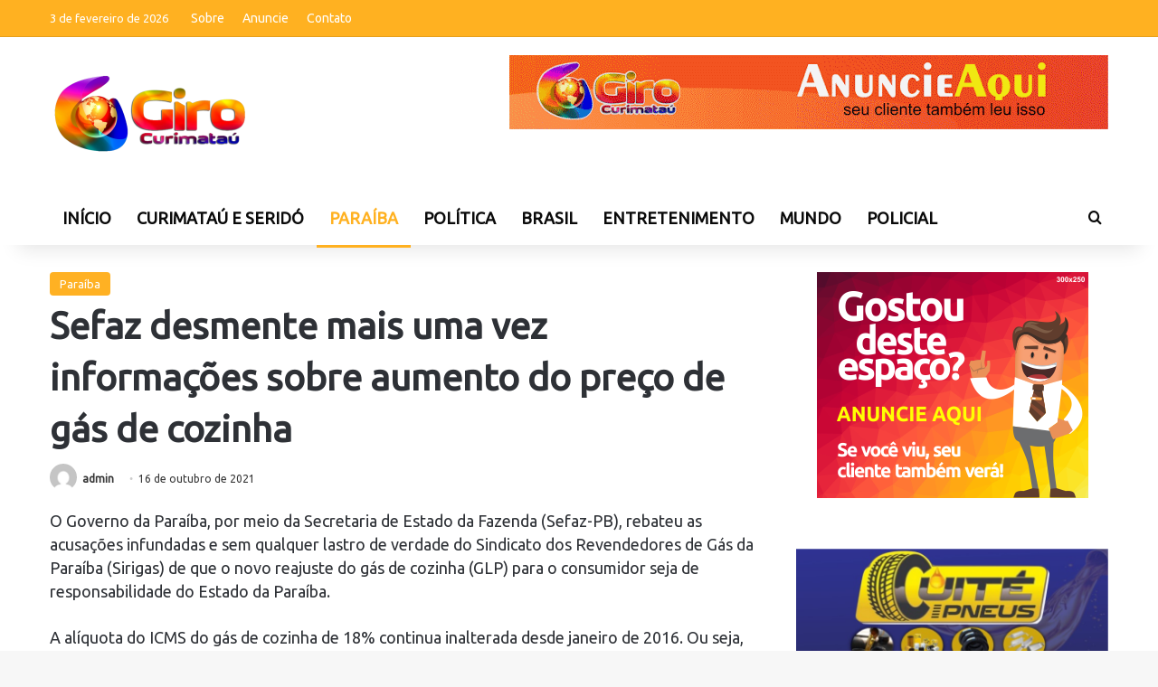

--- FILE ---
content_type: text/html; charset=UTF-8
request_url: https://www.girocurimatau.com.br/sefaz-desmente-mais-uma-vez-informacoes-sobre-aumento-do-preco-de-gas-de-cozinha/
body_size: 15777
content:
<!DOCTYPE html>
<html dir="ltr" lang="pt-BR" prefix="og: https://ogp.me/ns#" class="" data-skin="light" prefix="og: http://ogp.me/ns#">
<head>
	<meta charset="UTF-8" />
	<link rel="profile" href="https://gmpg.org/xfn/11" />
	<title>Sefaz desmente mais uma vez informações sobre aumento do preço de gás de cozinha • Giro Curimataú</title>

		<!-- All in One SEO 4.5.1.1 - aioseo.com -->
		<meta name="description" content="O Governo da Paraíba, por meio da Secretaria de Estado da Fazenda (Sefaz-PB), rebateu as acusações infundadas e sem qualquer lastro de verdade do Sindicato dos Revendedores de Gás da Paraíba (Sirigas) de que o novo reajuste do gás de cozinha (GLP) para o consumidor seja de responsabilidade do Estado da Paraíba. A alíquota do" />
		<meta name="robots" content="max-image-preview:large" />
		<link rel="canonical" href="https://www.girocurimatau.com.br/sefaz-desmente-mais-uma-vez-informacoes-sobre-aumento-do-preco-de-gas-de-cozinha/" />
		<meta name="generator" content="All in One SEO (AIOSEO) 4.5.1.1" />
		<meta property="og:locale" content="pt_BR" />
		<meta property="og:site_name" content="Giro Curimataú A Notícia que interessa a você! •" />
		<meta property="og:type" content="article" />
		<meta property="og:title" content="Sefaz desmente mais uma vez informações sobre aumento do preço de gás de cozinha • Giro Curimataú" />
		<meta property="og:description" content="O Governo da Paraíba, por meio da Secretaria de Estado da Fazenda (Sefaz-PB), rebateu as acusações infundadas e sem qualquer lastro de verdade do Sindicato dos Revendedores de Gás da Paraíba (Sirigas) de que o novo reajuste do gás de cozinha (GLP) para o consumidor seja de responsabilidade do Estado da Paraíba. A alíquota do" />
		<meta property="og:url" content="https://www.girocurimatau.com.br/sefaz-desmente-mais-uma-vez-informacoes-sobre-aumento-do-preco-de-gas-de-cozinha/" />
		<meta property="article:published_time" content="2021-10-16T09:24:16+00:00" />
		<meta property="article:modified_time" content="2025-02-28T09:00:49+00:00" />
		<meta name="twitter:card" content="summary_large_image" />
		<meta name="twitter:title" content="Sefaz desmente mais uma vez informações sobre aumento do preço de gás de cozinha • Giro Curimataú" />
		<meta name="twitter:description" content="O Governo da Paraíba, por meio da Secretaria de Estado da Fazenda (Sefaz-PB), rebateu as acusações infundadas e sem qualquer lastro de verdade do Sindicato dos Revendedores de Gás da Paraíba (Sirigas) de que o novo reajuste do gás de cozinha (GLP) para o consumidor seja de responsabilidade do Estado da Paraíba. A alíquota do" />
		<script type="application/ld+json" class="aioseo-schema">
			{"@context":"https:\/\/schema.org","@graph":[{"@type":"BlogPosting","@id":"https:\/\/www.girocurimatau.com.br\/sefaz-desmente-mais-uma-vez-informacoes-sobre-aumento-do-preco-de-gas-de-cozinha\/#blogposting","name":"Sefaz desmente mais uma vez informa\u00e7\u00f5es sobre aumento do pre\u00e7o de g\u00e1s de cozinha \u2022 Giro Curimata\u00fa","headline":"Sefaz desmente mais uma vez informa\u00e7\u00f5es sobre aumento do pre\u00e7o de g\u00e1s de cozinha","author":{"@id":"https:\/\/www.girocurimatau.com.br\/author\/admin\/#author"},"publisher":{"@id":"https:\/\/www.girocurimatau.com.br\/#organization"},"image":{"@type":"ImageObject","url":"https:\/\/www.girocurimatau.com.br\/wp-content\/uploads\/2021\/05\/logo.png","@id":"https:\/\/www.girocurimatau.com.br\/#articleImage","width":800,"height":334},"datePublished":"2021-10-16T09:24:16-03:00","dateModified":"2025-02-28T09:00:49-03:00","inLanguage":"pt-BR","mainEntityOfPage":{"@id":"https:\/\/www.girocurimatau.com.br\/sefaz-desmente-mais-uma-vez-informacoes-sobre-aumento-do-preco-de-gas-de-cozinha\/#webpage"},"isPartOf":{"@id":"https:\/\/www.girocurimatau.com.br\/sefaz-desmente-mais-uma-vez-informacoes-sobre-aumento-do-preco-de-gas-de-cozinha\/#webpage"},"articleSection":"Para\u00edba"},{"@type":"BreadcrumbList","@id":"https:\/\/www.girocurimatau.com.br\/sefaz-desmente-mais-uma-vez-informacoes-sobre-aumento-do-preco-de-gas-de-cozinha\/#breadcrumblist","itemListElement":[{"@type":"ListItem","@id":"https:\/\/www.girocurimatau.com.br\/#listItem","position":1,"name":"Dom\u00e9stica","item":"https:\/\/www.girocurimatau.com.br\/","nextItem":"https:\/\/www.girocurimatau.com.br\/sefaz-desmente-mais-uma-vez-informacoes-sobre-aumento-do-preco-de-gas-de-cozinha\/#listItem"},{"@type":"ListItem","@id":"https:\/\/www.girocurimatau.com.br\/sefaz-desmente-mais-uma-vez-informacoes-sobre-aumento-do-preco-de-gas-de-cozinha\/#listItem","position":2,"name":"Sefaz desmente mais uma vez informa\u00e7\u00f5es sobre aumento do pre\u00e7o de g\u00e1s de cozinha","previousItem":"https:\/\/www.girocurimatau.com.br\/#listItem"}]},{"@type":"Organization","@id":"https:\/\/www.girocurimatau.com.br\/#organization","name":"Giro Curimata\u00fa","url":"https:\/\/www.girocurimatau.com.br\/","logo":{"@type":"ImageObject","url":"https:\/\/www.girocurimatau.com.br\/wp-content\/uploads\/2021\/05\/logo.png","@id":"https:\/\/www.girocurimatau.com.br\/sefaz-desmente-mais-uma-vez-informacoes-sobre-aumento-do-preco-de-gas-de-cozinha\/#organizationLogo","width":800,"height":334},"image":{"@id":"https:\/\/www.girocurimatau.com.br\/#organizationLogo"}},{"@type":"Person","@id":"https:\/\/www.girocurimatau.com.br\/author\/admin\/#author","url":"https:\/\/www.girocurimatau.com.br\/author\/admin\/","name":"admin","image":{"@type":"ImageObject","@id":"https:\/\/www.girocurimatau.com.br\/sefaz-desmente-mais-uma-vez-informacoes-sobre-aumento-do-preco-de-gas-de-cozinha\/#authorImage","url":"https:\/\/secure.gravatar.com\/avatar\/1aa7bf21cf75f8e0f244bd4bace0ff261410001a9598f864ccd00414ad6b7dcc?s=96&d=mm&r=g","width":96,"height":96,"caption":"admin"}},{"@type":"WebPage","@id":"https:\/\/www.girocurimatau.com.br\/sefaz-desmente-mais-uma-vez-informacoes-sobre-aumento-do-preco-de-gas-de-cozinha\/#webpage","url":"https:\/\/www.girocurimatau.com.br\/sefaz-desmente-mais-uma-vez-informacoes-sobre-aumento-do-preco-de-gas-de-cozinha\/","name":"Sefaz desmente mais uma vez informa\u00e7\u00f5es sobre aumento do pre\u00e7o de g\u00e1s de cozinha \u2022 Giro Curimata\u00fa","description":"O Governo da Para\u00edba, por meio da Secretaria de Estado da Fazenda (Sefaz-PB), rebateu as acusa\u00e7\u00f5es infundadas e sem qualquer lastro de verdade do Sindicato dos Revendedores de G\u00e1s da Para\u00edba (Sirigas) de que o novo reajuste do g\u00e1s de cozinha (GLP) para o consumidor seja de responsabilidade do Estado da Para\u00edba. A al\u00edquota do","inLanguage":"pt-BR","isPartOf":{"@id":"https:\/\/www.girocurimatau.com.br\/#website"},"breadcrumb":{"@id":"https:\/\/www.girocurimatau.com.br\/sefaz-desmente-mais-uma-vez-informacoes-sobre-aumento-do-preco-de-gas-de-cozinha\/#breadcrumblist"},"author":{"@id":"https:\/\/www.girocurimatau.com.br\/author\/admin\/#author"},"creator":{"@id":"https:\/\/www.girocurimatau.com.br\/author\/admin\/#author"},"datePublished":"2021-10-16T09:24:16-03:00","dateModified":"2025-02-28T09:00:49-03:00"},{"@type":"WebSite","@id":"https:\/\/www.girocurimatau.com.br\/#website","url":"https:\/\/www.girocurimatau.com.br\/","name":"Giro Curimata\u00fa","alternateName":"Giro Curimata\u00fa","description":"A Not\u00edcia que interessa a voc\u00ea!","inLanguage":"pt-BR","publisher":{"@id":"https:\/\/www.girocurimatau.com.br\/#organization"}}]}
		</script>
		<!-- All in One SEO -->

<link rel="alternate" type="application/rss+xml" title="Feed para Giro Curimataú &raquo;" href="https://www.girocurimatau.com.br/feed/" />

		<style type="text/css">
			:root{				
			--tie-preset-gradient-1: linear-gradient(135deg, rgba(6, 147, 227, 1) 0%, rgb(155, 81, 224) 100%);
			--tie-preset-gradient-2: linear-gradient(135deg, rgb(122, 220, 180) 0%, rgb(0, 208, 130) 100%);
			--tie-preset-gradient-3: linear-gradient(135deg, rgba(252, 185, 0, 1) 0%, rgba(255, 105, 0, 1) 100%);
			--tie-preset-gradient-4: linear-gradient(135deg, rgba(255, 105, 0, 1) 0%, rgb(207, 46, 46) 100%);
			--tie-preset-gradient-5: linear-gradient(135deg, rgb(238, 238, 238) 0%, rgb(169, 184, 195) 100%);
			--tie-preset-gradient-6: linear-gradient(135deg, rgb(74, 234, 220) 0%, rgb(151, 120, 209) 20%, rgb(207, 42, 186) 40%, rgb(238, 44, 130) 60%, rgb(251, 105, 98) 80%, rgb(254, 248, 76) 100%);
			--tie-preset-gradient-7: linear-gradient(135deg, rgb(255, 206, 236) 0%, rgb(152, 150, 240) 100%);
			--tie-preset-gradient-8: linear-gradient(135deg, rgb(254, 205, 165) 0%, rgb(254, 45, 45) 50%, rgb(107, 0, 62) 100%);
			--tie-preset-gradient-9: linear-gradient(135deg, rgb(255, 203, 112) 0%, rgb(199, 81, 192) 50%, rgb(65, 88, 208) 100%);
			--tie-preset-gradient-10: linear-gradient(135deg, rgb(255, 245, 203) 0%, rgb(182, 227, 212) 50%, rgb(51, 167, 181) 100%);
			--tie-preset-gradient-11: linear-gradient(135deg, rgb(202, 248, 128) 0%, rgb(113, 206, 126) 100%);
			--tie-preset-gradient-12: linear-gradient(135deg, rgb(2, 3, 129) 0%, rgb(40, 116, 252) 100%);
			--tie-preset-gradient-13: linear-gradient(135deg, #4D34FA, #ad34fa);
			--tie-preset-gradient-14: linear-gradient(135deg, #0057FF, #31B5FF);
			--tie-preset-gradient-15: linear-gradient(135deg, #FF007A, #FF81BD);
			--tie-preset-gradient-16: linear-gradient(135deg, #14111E, #4B4462);
			--tie-preset-gradient-17: linear-gradient(135deg, #F32758, #FFC581);

			
					--main-nav-background: #FFFFFF;
					--main-nav-secondry-background: rgba(0,0,0,0.03);
					--main-nav-primary-color: #0088ff;
					--main-nav-contrast-primary-color: #FFFFFF;
					--main-nav-text-color: #2c2f34;
					--main-nav-secondry-text-color: rgba(0,0,0,0.5);
					--main-nav-main-border-color: rgba(0,0,0,0.1);
					--main-nav-secondry-border-color: rgba(0,0,0,0.08);
				
			}
		</style>
	<link rel="alternate" title="oEmbed (JSON)" type="application/json+oembed" href="https://www.girocurimatau.com.br/wp-json/oembed/1.0/embed?url=https%3A%2F%2Fwww.girocurimatau.com.br%2Fsefaz-desmente-mais-uma-vez-informacoes-sobre-aumento-do-preco-de-gas-de-cozinha%2F" />
<link rel="alternate" title="oEmbed (XML)" type="text/xml+oembed" href="https://www.girocurimatau.com.br/wp-json/oembed/1.0/embed?url=https%3A%2F%2Fwww.girocurimatau.com.br%2Fsefaz-desmente-mais-uma-vez-informacoes-sobre-aumento-do-preco-de-gas-de-cozinha%2F&#038;format=xml" />

<meta property="og:title" content="Sefaz desmente mais uma vez informações sobre aumento do preço de gás de cozinha - Giro Curimataú" />
<meta property="og:type" content="article" />
<meta property="og:description" content="O Governo da Paraíba, por meio da Secretaria de Estado da Fazenda (Sefaz-PB), rebateu as acusações i" />
<meta property="og:url" content="https://www.girocurimatau.com.br/sefaz-desmente-mais-uma-vez-informacoes-sobre-aumento-do-preco-de-gas-de-cozinha/" />
<meta property="og:site_name" content="Giro Curimataú" />
<meta name="viewport" content="width=device-width, initial-scale=1.0" /><!-- girocurimatau.com.br is managing ads with Advanced Ads 1.47.5 – https://wpadvancedads.com/ --><script id="giroc-ready">
			window.advanced_ads_ready=function(e,a){a=a||"complete";var d=function(e){return"interactive"===a?"loading"!==e:"complete"===e};d(document.readyState)?e():document.addEventListener("readystatechange",(function(a){d(a.target.readyState)&&e()}),{once:"interactive"===a})},window.advanced_ads_ready_queue=window.advanced_ads_ready_queue||[];		</script>
		<style id='wp-img-auto-sizes-contain-inline-css' type='text/css'>
img:is([sizes=auto i],[sizes^="auto," i]){contain-intrinsic-size:3000px 1500px}
/*# sourceURL=wp-img-auto-sizes-contain-inline-css */
</style>
<style id='wp-emoji-styles-inline-css' type='text/css'>

	img.wp-smiley, img.emoji {
		display: inline !important;
		border: none !important;
		box-shadow: none !important;
		height: 1em !important;
		width: 1em !important;
		margin: 0 0.07em !important;
		vertical-align: -0.1em !important;
		background: none !important;
		padding: 0 !important;
	}
/*# sourceURL=wp-emoji-styles-inline-css */
</style>
<style id='wp-block-library-inline-css' type='text/css'>
:root{--wp-block-synced-color:#7a00df;--wp-block-synced-color--rgb:122,0,223;--wp-bound-block-color:var(--wp-block-synced-color);--wp-editor-canvas-background:#ddd;--wp-admin-theme-color:#007cba;--wp-admin-theme-color--rgb:0,124,186;--wp-admin-theme-color-darker-10:#006ba1;--wp-admin-theme-color-darker-10--rgb:0,107,160.5;--wp-admin-theme-color-darker-20:#005a87;--wp-admin-theme-color-darker-20--rgb:0,90,135;--wp-admin-border-width-focus:2px}@media (min-resolution:192dpi){:root{--wp-admin-border-width-focus:1.5px}}.wp-element-button{cursor:pointer}:root .has-very-light-gray-background-color{background-color:#eee}:root .has-very-dark-gray-background-color{background-color:#313131}:root .has-very-light-gray-color{color:#eee}:root .has-very-dark-gray-color{color:#313131}:root .has-vivid-green-cyan-to-vivid-cyan-blue-gradient-background{background:linear-gradient(135deg,#00d084,#0693e3)}:root .has-purple-crush-gradient-background{background:linear-gradient(135deg,#34e2e4,#4721fb 50%,#ab1dfe)}:root .has-hazy-dawn-gradient-background{background:linear-gradient(135deg,#faaca8,#dad0ec)}:root .has-subdued-olive-gradient-background{background:linear-gradient(135deg,#fafae1,#67a671)}:root .has-atomic-cream-gradient-background{background:linear-gradient(135deg,#fdd79a,#004a59)}:root .has-nightshade-gradient-background{background:linear-gradient(135deg,#330968,#31cdcf)}:root .has-midnight-gradient-background{background:linear-gradient(135deg,#020381,#2874fc)}:root{--wp--preset--font-size--normal:16px;--wp--preset--font-size--huge:42px}.has-regular-font-size{font-size:1em}.has-larger-font-size{font-size:2.625em}.has-normal-font-size{font-size:var(--wp--preset--font-size--normal)}.has-huge-font-size{font-size:var(--wp--preset--font-size--huge)}.has-text-align-center{text-align:center}.has-text-align-left{text-align:left}.has-text-align-right{text-align:right}.has-fit-text{white-space:nowrap!important}#end-resizable-editor-section{display:none}.aligncenter{clear:both}.items-justified-left{justify-content:flex-start}.items-justified-center{justify-content:center}.items-justified-right{justify-content:flex-end}.items-justified-space-between{justify-content:space-between}.screen-reader-text{border:0;clip-path:inset(50%);height:1px;margin:-1px;overflow:hidden;padding:0;position:absolute;width:1px;word-wrap:normal!important}.screen-reader-text:focus{background-color:#ddd;clip-path:none;color:#444;display:block;font-size:1em;height:auto;left:5px;line-height:normal;padding:15px 23px 14px;text-decoration:none;top:5px;width:auto;z-index:100000}html :where(.has-border-color){border-style:solid}html :where([style*=border-top-color]){border-top-style:solid}html :where([style*=border-right-color]){border-right-style:solid}html :where([style*=border-bottom-color]){border-bottom-style:solid}html :where([style*=border-left-color]){border-left-style:solid}html :where([style*=border-width]){border-style:solid}html :where([style*=border-top-width]){border-top-style:solid}html :where([style*=border-right-width]){border-right-style:solid}html :where([style*=border-bottom-width]){border-bottom-style:solid}html :where([style*=border-left-width]){border-left-style:solid}html :where(img[class*=wp-image-]){height:auto;max-width:100%}:where(figure){margin:0 0 1em}html :where(.is-position-sticky){--wp-admin--admin-bar--position-offset:var(--wp-admin--admin-bar--height,0px)}@media screen and (max-width:600px){html :where(.is-position-sticky){--wp-admin--admin-bar--position-offset:0px}}

/*# sourceURL=wp-block-library-inline-css */
</style><style id='global-styles-inline-css' type='text/css'>
:root{--wp--preset--aspect-ratio--square: 1;--wp--preset--aspect-ratio--4-3: 4/3;--wp--preset--aspect-ratio--3-4: 3/4;--wp--preset--aspect-ratio--3-2: 3/2;--wp--preset--aspect-ratio--2-3: 2/3;--wp--preset--aspect-ratio--16-9: 16/9;--wp--preset--aspect-ratio--9-16: 9/16;--wp--preset--color--black: #000000;--wp--preset--color--cyan-bluish-gray: #abb8c3;--wp--preset--color--white: #ffffff;--wp--preset--color--pale-pink: #f78da7;--wp--preset--color--vivid-red: #cf2e2e;--wp--preset--color--luminous-vivid-orange: #ff6900;--wp--preset--color--luminous-vivid-amber: #fcb900;--wp--preset--color--light-green-cyan: #7bdcb5;--wp--preset--color--vivid-green-cyan: #00d084;--wp--preset--color--pale-cyan-blue: #8ed1fc;--wp--preset--color--vivid-cyan-blue: #0693e3;--wp--preset--color--vivid-purple: #9b51e0;--wp--preset--gradient--vivid-cyan-blue-to-vivid-purple: linear-gradient(135deg,rgb(6,147,227) 0%,rgb(155,81,224) 100%);--wp--preset--gradient--light-green-cyan-to-vivid-green-cyan: linear-gradient(135deg,rgb(122,220,180) 0%,rgb(0,208,130) 100%);--wp--preset--gradient--luminous-vivid-amber-to-luminous-vivid-orange: linear-gradient(135deg,rgb(252,185,0) 0%,rgb(255,105,0) 100%);--wp--preset--gradient--luminous-vivid-orange-to-vivid-red: linear-gradient(135deg,rgb(255,105,0) 0%,rgb(207,46,46) 100%);--wp--preset--gradient--very-light-gray-to-cyan-bluish-gray: linear-gradient(135deg,rgb(238,238,238) 0%,rgb(169,184,195) 100%);--wp--preset--gradient--cool-to-warm-spectrum: linear-gradient(135deg,rgb(74,234,220) 0%,rgb(151,120,209) 20%,rgb(207,42,186) 40%,rgb(238,44,130) 60%,rgb(251,105,98) 80%,rgb(254,248,76) 100%);--wp--preset--gradient--blush-light-purple: linear-gradient(135deg,rgb(255,206,236) 0%,rgb(152,150,240) 100%);--wp--preset--gradient--blush-bordeaux: linear-gradient(135deg,rgb(254,205,165) 0%,rgb(254,45,45) 50%,rgb(107,0,62) 100%);--wp--preset--gradient--luminous-dusk: linear-gradient(135deg,rgb(255,203,112) 0%,rgb(199,81,192) 50%,rgb(65,88,208) 100%);--wp--preset--gradient--pale-ocean: linear-gradient(135deg,rgb(255,245,203) 0%,rgb(182,227,212) 50%,rgb(51,167,181) 100%);--wp--preset--gradient--electric-grass: linear-gradient(135deg,rgb(202,248,128) 0%,rgb(113,206,126) 100%);--wp--preset--gradient--midnight: linear-gradient(135deg,rgb(2,3,129) 0%,rgb(40,116,252) 100%);--wp--preset--font-size--small: 13px;--wp--preset--font-size--medium: 20px;--wp--preset--font-size--large: 36px;--wp--preset--font-size--x-large: 42px;--wp--preset--spacing--20: 0.44rem;--wp--preset--spacing--30: 0.67rem;--wp--preset--spacing--40: 1rem;--wp--preset--spacing--50: 1.5rem;--wp--preset--spacing--60: 2.25rem;--wp--preset--spacing--70: 3.38rem;--wp--preset--spacing--80: 5.06rem;--wp--preset--shadow--natural: 6px 6px 9px rgba(0, 0, 0, 0.2);--wp--preset--shadow--deep: 12px 12px 50px rgba(0, 0, 0, 0.4);--wp--preset--shadow--sharp: 6px 6px 0px rgba(0, 0, 0, 0.2);--wp--preset--shadow--outlined: 6px 6px 0px -3px rgb(255, 255, 255), 6px 6px rgb(0, 0, 0);--wp--preset--shadow--crisp: 6px 6px 0px rgb(0, 0, 0);}:where(.is-layout-flex){gap: 0.5em;}:where(.is-layout-grid){gap: 0.5em;}body .is-layout-flex{display: flex;}.is-layout-flex{flex-wrap: wrap;align-items: center;}.is-layout-flex > :is(*, div){margin: 0;}body .is-layout-grid{display: grid;}.is-layout-grid > :is(*, div){margin: 0;}:where(.wp-block-columns.is-layout-flex){gap: 2em;}:where(.wp-block-columns.is-layout-grid){gap: 2em;}:where(.wp-block-post-template.is-layout-flex){gap: 1.25em;}:where(.wp-block-post-template.is-layout-grid){gap: 1.25em;}.has-black-color{color: var(--wp--preset--color--black) !important;}.has-cyan-bluish-gray-color{color: var(--wp--preset--color--cyan-bluish-gray) !important;}.has-white-color{color: var(--wp--preset--color--white) !important;}.has-pale-pink-color{color: var(--wp--preset--color--pale-pink) !important;}.has-vivid-red-color{color: var(--wp--preset--color--vivid-red) !important;}.has-luminous-vivid-orange-color{color: var(--wp--preset--color--luminous-vivid-orange) !important;}.has-luminous-vivid-amber-color{color: var(--wp--preset--color--luminous-vivid-amber) !important;}.has-light-green-cyan-color{color: var(--wp--preset--color--light-green-cyan) !important;}.has-vivid-green-cyan-color{color: var(--wp--preset--color--vivid-green-cyan) !important;}.has-pale-cyan-blue-color{color: var(--wp--preset--color--pale-cyan-blue) !important;}.has-vivid-cyan-blue-color{color: var(--wp--preset--color--vivid-cyan-blue) !important;}.has-vivid-purple-color{color: var(--wp--preset--color--vivid-purple) !important;}.has-black-background-color{background-color: var(--wp--preset--color--black) !important;}.has-cyan-bluish-gray-background-color{background-color: var(--wp--preset--color--cyan-bluish-gray) !important;}.has-white-background-color{background-color: var(--wp--preset--color--white) !important;}.has-pale-pink-background-color{background-color: var(--wp--preset--color--pale-pink) !important;}.has-vivid-red-background-color{background-color: var(--wp--preset--color--vivid-red) !important;}.has-luminous-vivid-orange-background-color{background-color: var(--wp--preset--color--luminous-vivid-orange) !important;}.has-luminous-vivid-amber-background-color{background-color: var(--wp--preset--color--luminous-vivid-amber) !important;}.has-light-green-cyan-background-color{background-color: var(--wp--preset--color--light-green-cyan) !important;}.has-vivid-green-cyan-background-color{background-color: var(--wp--preset--color--vivid-green-cyan) !important;}.has-pale-cyan-blue-background-color{background-color: var(--wp--preset--color--pale-cyan-blue) !important;}.has-vivid-cyan-blue-background-color{background-color: var(--wp--preset--color--vivid-cyan-blue) !important;}.has-vivid-purple-background-color{background-color: var(--wp--preset--color--vivid-purple) !important;}.has-black-border-color{border-color: var(--wp--preset--color--black) !important;}.has-cyan-bluish-gray-border-color{border-color: var(--wp--preset--color--cyan-bluish-gray) !important;}.has-white-border-color{border-color: var(--wp--preset--color--white) !important;}.has-pale-pink-border-color{border-color: var(--wp--preset--color--pale-pink) !important;}.has-vivid-red-border-color{border-color: var(--wp--preset--color--vivid-red) !important;}.has-luminous-vivid-orange-border-color{border-color: var(--wp--preset--color--luminous-vivid-orange) !important;}.has-luminous-vivid-amber-border-color{border-color: var(--wp--preset--color--luminous-vivid-amber) !important;}.has-light-green-cyan-border-color{border-color: var(--wp--preset--color--light-green-cyan) !important;}.has-vivid-green-cyan-border-color{border-color: var(--wp--preset--color--vivid-green-cyan) !important;}.has-pale-cyan-blue-border-color{border-color: var(--wp--preset--color--pale-cyan-blue) !important;}.has-vivid-cyan-blue-border-color{border-color: var(--wp--preset--color--vivid-cyan-blue) !important;}.has-vivid-purple-border-color{border-color: var(--wp--preset--color--vivid-purple) !important;}.has-vivid-cyan-blue-to-vivid-purple-gradient-background{background: var(--wp--preset--gradient--vivid-cyan-blue-to-vivid-purple) !important;}.has-light-green-cyan-to-vivid-green-cyan-gradient-background{background: var(--wp--preset--gradient--light-green-cyan-to-vivid-green-cyan) !important;}.has-luminous-vivid-amber-to-luminous-vivid-orange-gradient-background{background: var(--wp--preset--gradient--luminous-vivid-amber-to-luminous-vivid-orange) !important;}.has-luminous-vivid-orange-to-vivid-red-gradient-background{background: var(--wp--preset--gradient--luminous-vivid-orange-to-vivid-red) !important;}.has-very-light-gray-to-cyan-bluish-gray-gradient-background{background: var(--wp--preset--gradient--very-light-gray-to-cyan-bluish-gray) !important;}.has-cool-to-warm-spectrum-gradient-background{background: var(--wp--preset--gradient--cool-to-warm-spectrum) !important;}.has-blush-light-purple-gradient-background{background: var(--wp--preset--gradient--blush-light-purple) !important;}.has-blush-bordeaux-gradient-background{background: var(--wp--preset--gradient--blush-bordeaux) !important;}.has-luminous-dusk-gradient-background{background: var(--wp--preset--gradient--luminous-dusk) !important;}.has-pale-ocean-gradient-background{background: var(--wp--preset--gradient--pale-ocean) !important;}.has-electric-grass-gradient-background{background: var(--wp--preset--gradient--electric-grass) !important;}.has-midnight-gradient-background{background: var(--wp--preset--gradient--midnight) !important;}.has-small-font-size{font-size: var(--wp--preset--font-size--small) !important;}.has-medium-font-size{font-size: var(--wp--preset--font-size--medium) !important;}.has-large-font-size{font-size: var(--wp--preset--font-size--large) !important;}.has-x-large-font-size{font-size: var(--wp--preset--font-size--x-large) !important;}
/*# sourceURL=global-styles-inline-css */
</style>

<style id='classic-theme-styles-inline-css' type='text/css'>
/*! This file is auto-generated */
.wp-block-button__link{color:#fff;background-color:#32373c;border-radius:9999px;box-shadow:none;text-decoration:none;padding:calc(.667em + 2px) calc(1.333em + 2px);font-size:1.125em}.wp-block-file__button{background:#32373c;color:#fff;text-decoration:none}
/*# sourceURL=/wp-includes/css/classic-themes.min.css */
</style>
<link rel='stylesheet' id='contact-form-7-css' href='https://www.girocurimatau.com.br/wp-content/plugins/contact-form-7/includes/css/styles.css?ver=5.8.4' type='text/css' media='all' />
<link rel='stylesheet' id='tie-css-base-css' href='https://www.girocurimatau.com.br/wp-content/themes/temma/assets/css/base.min.css?ver=7.0.2' type='text/css' media='all' />
<link rel='stylesheet' id='tie-css-styles-css' href='https://www.girocurimatau.com.br/wp-content/themes/temma/assets/css/style.min.css?ver=7.0.2' type='text/css' media='all' />
<link rel='stylesheet' id='tie-css-widgets-css' href='https://www.girocurimatau.com.br/wp-content/themes/temma/assets/css/widgets.min.css?ver=7.0.2' type='text/css' media='all' />
<link rel='stylesheet' id='tie-css-helpers-css' href='https://www.girocurimatau.com.br/wp-content/themes/temma/assets/css/helpers.min.css?ver=7.0.2' type='text/css' media='all' />
<link rel='stylesheet' id='tie-fontawesome5-css' href='https://www.girocurimatau.com.br/wp-content/themes/temma/assets/css/fontawesome.css?ver=7.0.2' type='text/css' media='all' />
<link rel='stylesheet' id='tie-css-ilightbox-css' href='https://www.girocurimatau.com.br/wp-content/themes/temma/assets/ilightbox/dark-skin/skin.css?ver=7.0.2' type='text/css' media='all' />
<link rel='stylesheet' id='tie-css-single-css' href='https://www.girocurimatau.com.br/wp-content/themes/temma/assets/css/single.min.css?ver=7.0.2' type='text/css' media='all' />
<link rel='stylesheet' id='tie-css-print-css' href='https://www.girocurimatau.com.br/wp-content/themes/temma/assets/css/print.css?ver=7.0.2' type='text/css' media='print' />
<style id='tie-css-print-inline-css' type='text/css'>
.wf-active .logo-text,.wf-active h1,.wf-active h2,.wf-active h3,.wf-active h4,.wf-active h5,.wf-active h6,.wf-active .the-subtitle{font-family: 'Ubuntu';}#top-nav .top-menu > ul > li > a{font-size: 14px;font-weight: 500;}#main-nav .main-menu > ul > li > a{font-size: 18px;font-weight: 700;}#the-post .entry-content,#the-post .entry-content p{font-size: 18px;}:root:root{--brand-color: #ffb121;--dark-brand-color: #cd7f00;--bright-color: #FFFFFF;--base-color: #2c2f34;}#reading-position-indicator{box-shadow: 0 0 10px rgba( 255,177,33,0.7);}#top-nav a{color: #FFFFFF;}:root:root{--brand-color: #ffb121;--dark-brand-color: #cd7f00;--bright-color: #FFFFFF;--base-color: #2c2f34;}#reading-position-indicator{box-shadow: 0 0 10px rgba( 255,177,33,0.7);}#top-nav a{color: #FFFFFF;}#top-nav,#top-nav .sub-menu,#top-nav .comp-sub-menu,#top-nav .ticker-content,#top-nav .ticker-swipe,.top-nav-boxed #top-nav .topbar-wrapper,.top-nav-dark .top-menu ul,#autocomplete-suggestions.search-in-top-nav{background-color : #ffb121;}#top-nav *,#autocomplete-suggestions.search-in-top-nav{border-color: rgba( #FFFFFF,0.08);}#top-nav .icon-basecloud-bg:after{color: #ffb121;}#top-nav,#top-nav .comp-sub-menu,#top-nav .tie-weather-widget{color: #ffffff;}#autocomplete-suggestions.search-in-top-nav .post-meta,#autocomplete-suggestions.search-in-top-nav .post-meta a:not(:hover){color: rgba( 255,255,255,0.7 );}#top-nav .weather-icon .icon-cloud,#top-nav .weather-icon .icon-basecloud-bg,#top-nav .weather-icon .icon-cloud-behind{color: #ffffff !important;}#main-nav,#main-nav .menu-sub-content,#main-nav .comp-sub-menu,#main-nav ul.cats-vertical li a.is-active,#main-nav ul.cats-vertical li a:hover,#autocomplete-suggestions.search-in-main-nav{background-color: #ffffff;}#main-nav{border-width: 0;}#theme-header #main-nav:not(.fixed-nav){bottom: 0;}#main-nav .icon-basecloud-bg:after{color: #ffffff;}#autocomplete-suggestions.search-in-main-nav{border-color: rgba(0,0,0,0.07);}.main-nav-boxed #main-nav .main-menu-wrapper{border-width: 0;}#main-nav a:not(:hover),#main-nav a.social-link:not(:hover) span,#main-nav .dropdown-social-icons li a span,#autocomplete-suggestions.search-in-main-nav a{color: #0a0a0a;}.main-nav,.search-in-main-nav{--main-nav-primary-color: #ffb121;--tie-buttons-color: #ffb121;--tie-buttons-border-color: #ffb121;--tie-buttons-text: #FFFFFF;--tie-buttons-hover-color: #e19303;}#main-nav .mega-links-head:after,#main-nav .cats-horizontal a.is-active,#main-nav .cats-horizontal a:hover,#main-nav .spinner > div{background-color: #ffb121;}#main-nav .menu ul li:hover > a,#main-nav .menu ul li.current-menu-item:not(.mega-link-column) > a,#main-nav .components a:hover,#main-nav .components > li:hover > a,#main-nav #search-submit:hover,#main-nav .cats-vertical a.is-active,#main-nav .cats-vertical a:hover,#main-nav .mega-menu .post-meta a:hover,#main-nav .mega-menu .post-box-title a:hover,#autocomplete-suggestions.search-in-main-nav a:hover,#main-nav .spinner-circle:after{color: #ffb121;}#main-nav .menu > li.tie-current-menu > a,#main-nav .menu > li:hover > a,.theme-header #main-nav .mega-menu .cats-horizontal a.is-active,.theme-header #main-nav .mega-menu .cats-horizontal a:hover{color: #FFFFFF;}#main-nav .menu > li.tie-current-menu > a:before,#main-nav .menu > li:hover > a:before{border-top-color: #FFFFFF;}#main-nav,#main-nav input,#main-nav #search-submit,#main-nav .fa-spinner,#main-nav .comp-sub-menu,#main-nav .tie-weather-widget{color: #0a0a0a;}#main-nav input::-moz-placeholder{color: #0a0a0a;}#main-nav input:-moz-placeholder{color: #0a0a0a;}#main-nav input:-ms-input-placeholder{color: #0a0a0a;}#main-nav input::-webkit-input-placeholder{color: #0a0a0a;}#main-nav .mega-menu .post-meta,#main-nav .mega-menu .post-meta a,#autocomplete-suggestions.search-in-main-nav .post-meta{color: rgba(10,10,10,0.6);}#main-nav .weather-icon .icon-cloud,#main-nav .weather-icon .icon-basecloud-bg,#main-nav .weather-icon .icon-cloud-behind{color: #0a0a0a !important;}.tie-cat-37,.tie-cat-item-37 > span{background-color:#e67e22 !important;color:#FFFFFF !important;}.tie-cat-37:after{border-top-color:#e67e22 !important;}.tie-cat-37:hover{background-color:#c86004 !important;}.tie-cat-37:hover:after{border-top-color:#c86004 !important;}.tie-cat-204,.tie-cat-item-204 > span{background-color:#2ecc71 !important;color:#FFFFFF !important;}.tie-cat-204:after{border-top-color:#2ecc71 !important;}.tie-cat-204:hover{background-color:#10ae53 !important;}.tie-cat-204:hover:after{border-top-color:#10ae53 !important;}.tie-cat-208,.tie-cat-item-208 > span{background-color:#9b59b6 !important;color:#FFFFFF !important;}.tie-cat-208:after{border-top-color:#9b59b6 !important;}.tie-cat-208:hover{background-color:#7d3b98 !important;}.tie-cat-208:hover:after{border-top-color:#7d3b98 !important;}.tie-cat-209,.tie-cat-item-209 > span{background-color:#34495e !important;color:#FFFFFF !important;}.tie-cat-209:after{border-top-color:#34495e !important;}.tie-cat-209:hover{background-color:#162b40 !important;}.tie-cat-209:hover:after{border-top-color:#162b40 !important;}.tie-cat-211,.tie-cat-item-211 > span{background-color:#795548 !important;color:#FFFFFF !important;}.tie-cat-211:after{border-top-color:#795548 !important;}.tie-cat-211:hover{background-color:#5b372a !important;}.tie-cat-211:hover:after{border-top-color:#5b372a !important;}.tie-cat-212,.tie-cat-item-212 > span{background-color:#4CAF50 !important;color:#FFFFFF !important;}.tie-cat-212:after{border-top-color:#4CAF50 !important;}.tie-cat-212:hover{background-color:#2e9132 !important;}.tie-cat-212:hover:after{border-top-color:#2e9132 !important;}
/*# sourceURL=tie-css-print-inline-css */
</style>
<script type="text/javascript" src="https://www.girocurimatau.com.br/wp-includes/js/jquery/jquery.min.js?ver=3.7.1" id="jquery-core-js"></script>
<script type="text/javascript" src="https://www.girocurimatau.com.br/wp-includes/js/jquery/jquery-migrate.min.js?ver=3.4.1" id="jquery-migrate-js"></script>
<link rel="https://api.w.org/" href="https://www.girocurimatau.com.br/wp-json/" /><link rel="alternate" title="JSON" type="application/json" href="https://www.girocurimatau.com.br/wp-json/wp/v2/posts/3479" /><link rel="EditURI" type="application/rsd+xml" title="RSD" href="https://www.girocurimatau.com.br/xmlrpc.php?rsd" />
<meta name="generator" content="WordPress 6.9" />
<link rel='shortlink' href='https://www.girocurimatau.com.br/?p=3479' />
<!-- Google tag (gtag.js) -->
<script async src="https://www.googletagmanager.com/gtag/js?id=G-RZ31TXK7DP"></script>
<script>
  window.dataLayer = window.dataLayer || [];
  function gtag(){dataLayer.push(arguments);}
  gtag('js', new Date());

  gtag('config', 'G-RZ31TXK7DP');
</script> <meta name="description" content="O Governo da Paraíba, por meio da Secretaria de Estado da Fazenda (Sefaz-PB), rebateu as acusações infundadas e sem qualquer lastro de verdade do Sind" /><meta http-equiv="X-UA-Compatible" content="IE=edge">
<link rel="icon" href="https://www.girocurimatau.com.br/wp-content/uploads/2024/03/cropped-img-fav-32x32.png" sizes="32x32" />
<link rel="icon" href="https://www.girocurimatau.com.br/wp-content/uploads/2024/03/cropped-img-fav-192x192.png" sizes="192x192" />
<link rel="apple-touch-icon" href="https://www.girocurimatau.com.br/wp-content/uploads/2024/03/cropped-img-fav-180x180.png" />
<meta name="msapplication-TileImage" content="https://www.girocurimatau.com.br/wp-content/uploads/2024/03/cropped-img-fav-270x270.png" />
</head>

<body id="tie-body" class="wp-singular post-template-default single single-post postid-3479 single-format-standard wp-theme-temma wrapper-has-shadow block-head-1 magazine2 is-thumb-overlay-disabled is-desktop is-header-layout-3 has-header-ad sidebar-right has-sidebar post-layout-1 narrow-title-narrow-media is-standard-format has-mobile-share aa-prefix-giroc-">



<div class="background-overlay">

	<div id="tie-container" class="site tie-container">

		
		<div id="tie-wrapper">

			
<header id="theme-header" class="theme-header header-layout-3 main-nav-light main-nav-default-light main-nav-below has-stream-item top-nav-active top-nav-light top-nav-default-light top-nav-above has-shadow has-normal-width-logo mobile-header-centered">
	
<nav id="top-nav"  class="has-date-menu-components top-nav header-nav" aria-label="Navegação Secundária">
	<div class="container">
		<div class="topbar-wrapper">

			
					<div class="topbar-today-date">
						3 de fevereiro de 2026					</div>
					
			<div class="tie-alignleft">
				<div class="top-menu header-menu"><ul id="menu-topo" class="menu"><li id="menu-item-412" class="menu-item menu-item-type-post_type menu-item-object-page menu-item-412"><a href="https://www.girocurimatau.com.br/sobre/">Sobre</a></li>
<li id="menu-item-414" class="menu-item menu-item-type-post_type menu-item-object-page menu-item-414"><a href="https://www.girocurimatau.com.br/anuncie/">Anuncie</a></li>
<li id="menu-item-413" class="menu-item menu-item-type-post_type menu-item-object-page menu-item-413"><a href="https://www.girocurimatau.com.br/contato/">Contato</a></li>
</ul></div>			</div><!-- .tie-alignleft /-->

			<div class="tie-alignright">
				<ul class="components">  </ul><!-- Components -->			</div><!-- .tie-alignright /-->

		</div><!-- .topbar-wrapper /-->
	</div><!-- .container /-->
</nav><!-- #top-nav /-->

<div class="container header-container">
	<div class="tie-row logo-row">

		
		<div class="logo-wrapper">
			<div class="tie-col-md-4 logo-container clearfix">
				<div id="mobile-header-components-area_1" class="mobile-header-components"><ul class="components"><li class="mobile-component_menu custom-menu-link"><a href="#" id="mobile-menu-icon" class=""><span class="tie-mobile-menu-icon nav-icon is-layout-1"></span><span class="screen-reader-text">Menu</span></a></li></ul></div>
		<div id="logo" class="image-logo" >

			
			<a title="Giro Curimataú" href="https://www.girocurimatau.com.br/">
				
				<picture class="tie-logo-default tie-logo-picture">
					
					<source class="tie-logo-source-default tie-logo-source" srcset="https://www.girocurimatau.com.br/wp-content/uploads/2023/12/img-logo.png">
					<img class="tie-logo-img-default tie-logo-img" src="https://www.girocurimatau.com.br/wp-content/uploads/2023/12/img-logo.png" alt="Giro Curimataú" width="300" height="150" style="max-height:150px; width: auto;" />
				</picture>
						</a>

			
		</div><!-- #logo /-->

		<div id="mobile-header-components-area_2" class="mobile-header-components"><ul class="components"><li class="mobile-component_search custom-menu-link">
				<a href="#" class="tie-search-trigger-mobile">
					<span class="tie-icon-search tie-search-icon" aria-hidden="true"></span>
					<span class="screen-reader-text">Procurar por</span>
				</a>
			</li></ul></div>			</div><!-- .tie-col /-->
		</div><!-- .logo-wrapper /-->

		<div class="tie-col-md-8 stream-item stream-item-top-wrapper"><div class="stream-item-top"><div class="stream-item-size" style=""><center><a href="#"><img loading="lazy" width="728" height="90" alt="" src="https://blogger.googleusercontent.com/img/b/R29vZ2xl/AVvXsEgv_omgvqgFjWHzPy9ZkUo6UINUDj8pJJpR6QlL73BComB6HOwcP8OeF0hvNOzlqFnWkbSDpT6YlOcjvFEwV6rnsvmGxFi3sheDx192MKLRoo07z73JqO-hXCk0lNdC44ySLpqLd-gR9bgQ7JC_LE_BRs_KofdyrdYLMipKTnyh3sawItoN90ieMRHyOWoz/w662-h82/BANNERROTATIVO2.gif"></a></center></div></div></div><!-- .tie-col /-->
	</div><!-- .tie-row /-->
</div><!-- .container /-->

<div class="main-nav-wrapper">
	<nav id="main-nav"  class="main-nav header-nav menu-style-border-bottom menu-style-minimal"  aria-label="Navegação Primária">
		<div class="container">

			<div class="main-menu-wrapper">

				
				<div id="menu-components-wrap">

					
					<div class="main-menu main-menu-wrap">
						<div id="main-nav-menu" class="main-menu header-menu"><ul id="menu-menu" class="menu"><li id="menu-item-191" class="menu-item menu-item-type-custom menu-item-object-custom menu-item-home menu-item-191"><a href="https://www.girocurimatau.com.br">INÍCIO</a></li>
<li id="menu-item-185" class="menu-item menu-item-type-taxonomy menu-item-object-category menu-item-185"><a href="https://www.girocurimatau.com.br/category/noticias/curimatau-e-serido/">CURIMATAÚ E SERIDÓ</a></li>
<li id="menu-item-188" class="menu-item menu-item-type-taxonomy menu-item-object-category current-post-ancestor current-menu-parent current-post-parent menu-item-188 tie-current-menu"><a href="https://www.girocurimatau.com.br/category/noticias/paraiba/">PARAÍBA</a></li>
<li id="menu-item-190" class="menu-item menu-item-type-taxonomy menu-item-object-category menu-item-190"><a href="https://www.girocurimatau.com.br/category/noticias/politica/">POLÍTICA</a></li>
<li id="menu-item-184" class="menu-item menu-item-type-taxonomy menu-item-object-category menu-item-184"><a href="https://www.girocurimatau.com.br/category/noticias/brasil/">BRASIL</a></li>
<li id="menu-item-186" class="menu-item menu-item-type-taxonomy menu-item-object-category menu-item-186"><a href="https://www.girocurimatau.com.br/category/noticias/entretenimento/">ENTRETENIMENTO</a></li>
<li id="menu-item-187" class="menu-item menu-item-type-taxonomy menu-item-object-category menu-item-187"><a href="https://www.girocurimatau.com.br/category/noticias/mundo/">MUNDO</a></li>
<li id="menu-item-189" class="menu-item menu-item-type-taxonomy menu-item-object-category menu-item-189"><a href="https://www.girocurimatau.com.br/category/noticias/policial/">POLICIAL</a></li>
</ul></div>					</div><!-- .main-menu /-->

					<ul class="components">			<li class="search-compact-icon menu-item custom-menu-link">
				<a href="#" class="tie-search-trigger">
					<span class="tie-icon-search tie-search-icon" aria-hidden="true"></span>
					<span class="screen-reader-text">Procurar por</span>
				</a>
			</li>
			</ul><!-- Components -->
				</div><!-- #menu-components-wrap /-->
			</div><!-- .main-menu-wrapper /-->
		</div><!-- .container /-->

			</nav><!-- #main-nav /-->
</div><!-- .main-nav-wrapper /-->

</header>

<div id="content" class="site-content container"><div id="main-content-row" class="tie-row main-content-row">

<div class="main-content tie-col-md-8 tie-col-xs-12" role="main">

	
	<article id="the-post" class="container-wrapper post-content tie-standard">

		
<header class="entry-header-outer">

	
	<div class="entry-header">

		<span class="post-cat-wrap"><a class="post-cat tie-cat-33" href="https://www.girocurimatau.com.br/category/noticias/paraiba/">Paraíba</a></span>
		<h1 class="post-title entry-title">
			Sefaz desmente mais uma vez informações sobre aumento do preço de gás de cozinha		</h1>

		<div class="single-post-meta post-meta clearfix"><span class="author-meta single-author with-avatars"><span class="meta-item meta-author-wrapper meta-author-1">
						<span class="meta-author-avatar">
							<a href="https://www.girocurimatau.com.br/author/admin/"><img alt='Foto de admin' src='https://secure.gravatar.com/avatar/1aa7bf21cf75f8e0f244bd4bace0ff261410001a9598f864ccd00414ad6b7dcc?s=140&#038;d=mm&#038;r=g' srcset='https://secure.gravatar.com/avatar/1aa7bf21cf75f8e0f244bd4bace0ff261410001a9598f864ccd00414ad6b7dcc?s=280&#038;d=mm&#038;r=g 2x' class='avatar avatar-140 photo' height='140' width='140' decoding='async'/></a>
						</span>
					<span class="meta-author"><a href="https://www.girocurimatau.com.br/author/admin/" class="author-name tie-icon" title="admin">admin</a></span></span></span><span class="date meta-item tie-icon">16 de outubro de 2021</span></div><!-- .post-meta -->	</div><!-- .entry-header /-->

	
	
</header><!-- .entry-header-outer /-->



		<div class="entry-content entry clearfix">

			
			<p style="font-weight: 400;">O Governo da Paraíba, por meio da Secretaria de Estado da Fazenda (Sefaz-PB), rebateu as acusações infundadas e sem qualquer lastro de verdade do Sindicato dos Revendedores de Gás da Paraíba (Sirigas) de que o novo reajuste do gás de cozinha (GLP) para o consumidor seja de responsabilidade do Estado da Paraíba.</p>
<p style="font-weight: 400;">A alíquota do ICMS do gás de cozinha de 18% continua inalterada desde janeiro de 2016. Ou seja, há quase seis anos a alíquota do GLP no Estado da Paraíba não tem aumento para o consumidor da Paraíba.  “Por diversas vezes, o governador João Azevêdo já veio a público para declarar que não haverá aumento de alíquota de imposto sobre os combustíveis tampouco no gás de cozinha em sua gestão”, afirmou o secretário da SEFAZ, Marialvo Laureano.</p>
<p style="font-weight: 400;">“Na verdade, o Sindicato dos Revendedores de Gás da Paraíba está transferindo responsabilidade para quem não tem qualquer culpa por esses aumentos abusivos e desordenados nos preços dos combustíveis do País, inclusive no gás de cozinha. Desafiamos o Sindicato dos Revendedores de Gás da Paraíba a provar que alteramos a alíquota do gás de cozinha nos últimos cinco anos e dez meses no Estado da Paraíba. Como é de conhecimento público por toda a sociedade, a Petrobras é a única responsável pelos aumentos no gás e nos combustíveis em nosso País. A decisão de aumentos é exclusiva da estatal que tem o monopólio de preços dos combustíveis e do gás de cozinha. Na última semana, dia 7 de outubro, por exemplo, a Petrobrás anunciou mais um aumento na gasolina e também no gás de cozinha de 7,2%, o que deve ter elevado novamente o preço do produto para as distribuidoras e os revendedores de gás no Estado. Portanto, o ICMS não pode ser considerado o ‘vilão do aumento dos preços dos combustíveis e tampouco o de gás de cozinha&#8221;, revelou o secretário da SEFAZ, Marialvo Laureano, que completou:</p>
<p style="font-weight: 400;">“Queremos restabelecer a verdade. A Sefaz-PB faz apenas uma pesquisa de preços de gás cozinha a cada 15 dias, para saber os preços praticados por revendedoras aos consumidores finais com base nas notas fiscais, para calcular o Preço Médio Ponderado ao Consumidor final (PMPF) e aplicar a alíquota de 18% do gás de cozinha. Essa forma de calcular o valor do tributo já dura décadas e é a mesma nas 26 unidades de federação e no DF”, informou o secretário.</p>
<p style="font-weight: 400;">Segundo Marialvo Laureano, sem uma mudança na política de preços da estatal, que é atrelada 100% ao dólar, “os aumentos do gás de cozinha e dos combustíveis vão continuar no centro das atenções produzindo não apenas prejuízos à população mais pobre do nosso Estado e do País, mas também mais inflação, corroendo a renda do paraibano”, finalizou.</p>
<p style="font-weight: 400;"><strong>Assessoria</strong></p>

			
		</div><!-- .entry-content /-->

				<div id="post-extra-info">
			<div class="theiaStickySidebar">
				<div class="single-post-meta post-meta clearfix"><span class="author-meta single-author with-avatars"><span class="meta-item meta-author-wrapper meta-author-1">
						<span class="meta-author-avatar">
							<a href="https://www.girocurimatau.com.br/author/admin/"><img alt='Foto de admin' src='https://secure.gravatar.com/avatar/1aa7bf21cf75f8e0f244bd4bace0ff261410001a9598f864ccd00414ad6b7dcc?s=140&#038;d=mm&#038;r=g' srcset='https://secure.gravatar.com/avatar/1aa7bf21cf75f8e0f244bd4bace0ff261410001a9598f864ccd00414ad6b7dcc?s=280&#038;d=mm&#038;r=g 2x' class='avatar avatar-140 photo' height='140' width='140' decoding='async'/></a>
						</span>
					<span class="meta-author"><a href="https://www.girocurimatau.com.br/author/admin/" class="author-name tie-icon" title="admin">admin</a></span></span></span><span class="date meta-item tie-icon">16 de outubro de 2021</span></div><!-- .post-meta -->
			</div>
		</div>

		<div class="clearfix"></div>
		<script id="tie-schema-json" type="application/ld+json">{"@context":"http:\/\/schema.org","@type":"Article","dateCreated":"2021-10-16T06:24:16-03:00","datePublished":"2021-10-16T06:24:16-03:00","dateModified":"2025-02-28T06:00:49-03:00","headline":"Sefaz desmente mais uma vez informa\u00e7\u00f5es sobre aumento do pre\u00e7o de g\u00e1s de cozinha","name":"Sefaz desmente mais uma vez informa\u00e7\u00f5es sobre aumento do pre\u00e7o de g\u00e1s de cozinha","keywords":[],"url":"https:\/\/www.girocurimatau.com.br\/sefaz-desmente-mais-uma-vez-informacoes-sobre-aumento-do-preco-de-gas-de-cozinha\/","description":"O Governo da Para\u00edba, por meio da Secretaria de Estado da Fazenda (Sefaz-PB), rebateu as acusa\u00e7\u00f5es infundadas e sem qualquer lastro de verdade do Sindicato dos Revendedores de G\u00e1s da Para\u00edba (Sirigas)","copyrightYear":"2021","articleSection":"Para\u00edba","articleBody":"O Governo da Para\u00edba, por meio da Secretaria de Estado da Fazenda (Sefaz-PB), rebateu as acusa\u00e7\u00f5es infundadas e sem qualquer lastro de verdade do Sindicato dos Revendedores de G\u00e1s da Para\u00edba (Sirigas) de que o novo reajuste do g\u00e1s de cozinha (GLP) para o consumidor seja de responsabilidade do Estado da Para\u00edba.\r\nA al\u00edquota do ICMS do g\u00e1s de cozinha de 18% continua inalterada desde janeiro de 2016. Ou seja, h\u00e1 quase seis anos a al\u00edquota do GLP no Estado da Para\u00edba n\u00e3o tem aumento para o consumidor da Para\u00edba.\u00a0\u00a0\u201cPor diversas vezes, o governador Jo\u00e3o Azev\u00eado j\u00e1 veio a p\u00fablico para declarar que n\u00e3o haver\u00e1 aumento de al\u00edquota de imposto sobre os combust\u00edveis tampouco no g\u00e1s de cozinha em sua gest\u00e3o\u201d, afirmou o secret\u00e1rio da SEFAZ, Marialvo Laureano.\r\n\u201cNa verdade, o Sindicato dos Revendedores de G\u00e1s da Para\u00edba est\u00e1 transferindo responsabilidade para quem n\u00e3o tem qualquer culpa por esses aumentos abusivos e desordenados nos pre\u00e7os dos combust\u00edveis do Pa\u00eds, inclusive no g\u00e1s de cozinha. Desafiamos o Sindicato dos Revendedores de G\u00e1s da Para\u00edba a provar que alteramos a al\u00edquota do g\u00e1s de cozinha nos \u00faltimos cinco anos e dez meses no Estado da Para\u00edba. Como \u00e9 de conhecimento p\u00fablico por toda a sociedade, a Petrobras \u00e9 a \u00fanica respons\u00e1vel pelos aumentos no g\u00e1s e nos combust\u00edveis em nosso Pa\u00eds. A decis\u00e3o de aumentos \u00e9 exclusiva da estatal que tem o monop\u00f3lio de pre\u00e7os dos combust\u00edveis e do g\u00e1s de cozinha. Na \u00faltima semana, dia 7 de outubro, por exemplo, a Petrobr\u00e1s anunciou mais um aumento na gasolina e tamb\u00e9m no g\u00e1s de cozinha de 7,2%, o que deve ter elevado novamente o pre\u00e7o do produto para as distribuidoras e os revendedores de g\u00e1s no Estado. Portanto, o ICMS n\u00e3o pode ser considerado o \u2018vil\u00e3o do aumento dos pre\u00e7os dos combust\u00edveis e tampouco o de g\u00e1s de cozinha\", revelou o secret\u00e1rio da SEFAZ, Marialvo Laureano, que completou:\r\n\u201cQueremos restabelecer a verdade. A Sefaz-PB faz apenas uma pesquisa de pre\u00e7os de g\u00e1s cozinha a cada 15 dias, para saber os pre\u00e7os praticados por revendedoras aos consumidores finais com base nas notas fiscais, para calcular o Pre\u00e7o M\u00e9dio Ponderado ao Consumidor final (PMPF) e aplicar a al\u00edquota de 18% do g\u00e1s de cozinha. Essa forma de calcular o valor do tributo j\u00e1 dura d\u00e9cadas e \u00e9 a mesma nas 26 unidades de federa\u00e7\u00e3o e no DF\u201d, informou o secret\u00e1rio.\r\nSegundo Marialvo Laureano, sem uma mudan\u00e7a na pol\u00edtica de pre\u00e7os da estatal, que \u00e9 atrelada 100% ao d\u00f3lar, \u201cos aumentos do g\u00e1s de cozinha e dos combust\u00edveis v\u00e3o continuar no centro das aten\u00e7\u00f5es produzindo n\u00e3o apenas preju\u00edzos \u00e0 popula\u00e7\u00e3o mais pobre do nosso Estado e do Pa\u00eds, mas tamb\u00e9m mais infla\u00e7\u00e3o, corroendo a renda do paraibano\u201d, finalizou.\r\nAssessoria","publisher":{"@id":"#Publisher","@type":"Organization","name":"Giro Curimata\u00fa","logo":{"@type":"ImageObject","url":"https:\/\/www.girocurimatau.com.br\/wp-content\/uploads\/2023\/12\/img-logo.png"}},"sourceOrganization":{"@id":"#Publisher"},"copyrightHolder":{"@id":"#Publisher"},"mainEntityOfPage":{"@type":"WebPage","@id":"https:\/\/www.girocurimatau.com.br\/sefaz-desmente-mais-uma-vez-informacoes-sobre-aumento-do-preco-de-gas-de-cozinha\/"},"author":{"@type":"Person","name":"admin","url":"https:\/\/www.girocurimatau.com.br\/author\/admin\/"}}</script>

		<div id="share-buttons-bottom" class="share-buttons share-buttons-bottom">
			<div class="share-links  icons-text">
				
				<a href="https://www.facebook.com/sharer.php?u=https://www.girocurimatau.com.br/sefaz-desmente-mais-uma-vez-informacoes-sobre-aumento-do-preco-de-gas-de-cozinha/" rel="external noopener nofollow" title="Facebook" target="_blank" class="facebook-share-btn  large-share-button" data-raw="https://www.facebook.com/sharer.php?u={post_link}">
					<span class="share-btn-icon tie-icon-facebook"></span> <span class="social-text">Facebook</span>
				</a>
				<a href="https://twitter.com/intent/tweet?text=Sefaz%20desmente%20mais%20uma%20vez%20informa%C3%A7%C3%B5es%20sobre%20aumento%20do%20pre%C3%A7o%20de%20g%C3%A1s%20de%20cozinha&#038;url=https://www.girocurimatau.com.br/sefaz-desmente-mais-uma-vez-informacoes-sobre-aumento-do-preco-de-gas-de-cozinha/" rel="external noopener nofollow" title="X" target="_blank" class="twitter-share-btn  large-share-button" data-raw="https://twitter.com/intent/tweet?text={post_title}&amp;url={post_link}">
					<span class="share-btn-icon tie-icon-twitter"></span> <span class="social-text">X</span>
				</a>
				<a href="mailto:?subject=Sefaz%20desmente%20mais%20uma%20vez%20informa%C3%A7%C3%B5es%20sobre%20aumento%20do%20pre%C3%A7o%20de%20g%C3%A1s%20de%20cozinha&#038;body=https://www.girocurimatau.com.br/sefaz-desmente-mais-uma-vez-informacoes-sobre-aumento-do-preco-de-gas-de-cozinha/" rel="external noopener nofollow" title="Compartilhar via e-mail" target="_blank" class="email-share-btn  large-share-button" data-raw="mailto:?subject={post_title}&amp;body={post_link}">
					<span class="share-btn-icon tie-icon-envelope"></span> <span class="social-text">Compartilhar via e-mail</span>
				</a>
				<a href="#" rel="external noopener nofollow" title="Imprimir" target="_blank" class="print-share-btn  large-share-button" data-raw="#">
					<span class="share-btn-icon tie-icon-print"></span> <span class="social-text">Imprimir</span>
				</a>			</div><!-- .share-links /-->
		</div><!-- .share-buttons /-->

		
	</article><!-- #the-post /-->

	
	<div class="post-components">

		
	</div><!-- .post-components /-->

	
</div><!-- .main-content -->


	<aside class="sidebar tie-col-md-4 tie-col-xs-12 normal-side is-sticky" aria-label="Sidebar Primária">
		<div class="theiaStickySidebar">
			<div class="container-wrapper widget giroc-widget"><center><a href="#"><img loading="lazy" width="300" height="250" alt="" src="https://www.girocurimatau.com.br/wp-content/uploads/2023/12/BANNERANUNCIELATERAL.png"></a></center><div class="clearfix"></div></div><!-- .widget /--><div class="container-wrapper widget giroc-widget"><center><a href="#"><img loading="lazy" width="350" height="200" alt="" src="https://www.girocurimatau.com.br/wp-content/uploads/2023/12/BANNERCUITEPNEUS.png"></a></center><div class="clearfix"></div></div><!-- .widget /--><div class="container-wrapper widget giroc-widget"><center><a href="#"><img loading="lazy" width="300" height="250" alt="" src="https://www.girocurimatau.com.br/wp-content/uploads/2021/05/BANNER-INFOWAY.gif"></a></center><div class="clearfix"></div></div><!-- .widget /--><div class="container-wrapper widget giroc-widget"><div style="margin-left: auto; margin-right: auto; text-align: center; " id="giroc-1295148232"><center><a href="#"><img loading="lazy" width="300" height="250" alt="" src="https://www.girocurimatau.com.br/wp-content/uploads/2021/05/BANNER-SERVCELL.png"></a></center></div><div class="clearfix"></div></div><!-- .widget /--><div class="container-wrapper widget giroc-widget"><div style="margin-left: auto; margin-right: auto; text-align: center; " id="giroc-1113865898"><center><a href="#"><img loading="lazy" width="300" height="250" alt="" src="https://www.girocurimatau.com.br/wp-content/uploads/2023/12/BANNERANUNCIELATERAL.png"></a></center></div><div class="clearfix"></div></div><!-- .widget /-->		</div><!-- .theiaStickySidebar /-->
	</aside><!-- .sidebar /-->
	</div><!-- .main-content-row /--></div><!-- #content /-->
<footer id="footer" class="site-footer dark-skin dark-widgetized-area">

	
			<div id="footer-widgets-container">
				<div class="container">
					
		<div class="footer-widget-area ">
			<div class="tie-row">

									<div class="fullwidth-area tie-col-sm-12">
						<div id="media_image-2" class="container-wrapper widget widget_media_image"><img width="216" height="90" src="https://www.girocurimatau.com.br/wp-content/uploads/2023/12/img-logo.png" class="image wp-image-15877  attachment-full size-full" alt="" style="max-width: 100%; height: auto;" decoding="async" loading="lazy" /><div class="clearfix"></div></div><!-- .widget /--><div id="custom_html-15" class="widget_text container-wrapper widget widget_custom_html"><div class="textwidget custom-html-widget"><center>O Giro Curimataú é o seu portal de notícias locais e nacionais, levando sempre a boa informação com credibilidade que você conhece e confia.</center>
<center>Contato: redacao@girocurimatau.com.br</center></div><div class="clearfix"></div></div><!-- .widget /-->					</div><!-- .tie-col /-->
				
									<div class="">
											</div><!-- .tie-col /-->
				
									<div class="">
											</div><!-- .tie-col /-->
				
									<div class="">
											</div><!-- .tie-col /-->
				
			</div><!-- .tie-row /-->
		</div><!-- .footer-widget-area /-->

		
		<div class="footer-widget-area ">
			<div class="tie-row">

				
									<div class="">
											</div><!-- .tie-col /-->
				
									<div class="">
											</div><!-- .tie-col /-->
				
									<div class="">
											</div><!-- .tie-col /-->
				
			</div><!-- .tie-row /-->
		</div><!-- .footer-widget-area /-->

						</div><!-- .container /-->
			</div><!-- #Footer-widgets-container /-->
			
			<div id="site-info" class="site-info">
				<div class="container">
					<div class="tie-row">
						<div class="tie-col-md-12">

							<div class="copyright-text copyright-text-first">© 2023 Giro Curimataú - Todos os direitos reservados <a href="https://facebook.com/HolosComunicacao" target="_blank"><img src="https://image.ibb.co/idhime/holos_branco.png" alt="Holos Comunicação"></a></div><ul class="social-icons"></ul> 

						</div><!-- .tie-col /-->
					</div><!-- .tie-row /-->
				</div><!-- .container /-->
			</div><!-- #site-info /-->
			
</footer><!-- #footer /-->




		<div id="share-buttons-mobile" class="share-buttons share-buttons-mobile">
			<div class="share-links  icons-only">
				
				<a href="https://www.facebook.com/sharer.php?u=https://www.girocurimatau.com.br/sefaz-desmente-mais-uma-vez-informacoes-sobre-aumento-do-preco-de-gas-de-cozinha/" rel="external noopener nofollow" title="Facebook" target="_blank" class="facebook-share-btn " data-raw="https://www.facebook.com/sharer.php?u={post_link}">
					<span class="share-btn-icon tie-icon-facebook"></span> <span class="screen-reader-text">Facebook</span>
				</a>
				<a href="https://twitter.com/intent/tweet?text=Sefaz%20desmente%20mais%20uma%20vez%20informa%C3%A7%C3%B5es%20sobre%20aumento%20do%20pre%C3%A7o%20de%20g%C3%A1s%20de%20cozinha&#038;url=https://www.girocurimatau.com.br/sefaz-desmente-mais-uma-vez-informacoes-sobre-aumento-do-preco-de-gas-de-cozinha/" rel="external noopener nofollow" title="X" target="_blank" class="twitter-share-btn " data-raw="https://twitter.com/intent/tweet?text={post_title}&amp;url={post_link}">
					<span class="share-btn-icon tie-icon-twitter"></span> <span class="screen-reader-text">X</span>
				</a>
				<a href="https://api.whatsapp.com/send?text=Sefaz%20desmente%20mais%20uma%20vez%20informa%C3%A7%C3%B5es%20sobre%20aumento%20do%20pre%C3%A7o%20de%20g%C3%A1s%20de%20cozinha%20https://www.girocurimatau.com.br/sefaz-desmente-mais-uma-vez-informacoes-sobre-aumento-do-preco-de-gas-de-cozinha/" rel="external noopener nofollow" title="WhatsApp" target="_blank" class="whatsapp-share-btn " data-raw="https://api.whatsapp.com/send?text={post_title}%20{post_link}">
					<span class="share-btn-icon tie-icon-whatsapp"></span> <span class="screen-reader-text">WhatsApp</span>
				</a>
				<a href="https://telegram.me/share/url?url=https://www.girocurimatau.com.br/sefaz-desmente-mais-uma-vez-informacoes-sobre-aumento-do-preco-de-gas-de-cozinha/&text=Sefaz%20desmente%20mais%20uma%20vez%20informa%C3%A7%C3%B5es%20sobre%20aumento%20do%20pre%C3%A7o%20de%20g%C3%A1s%20de%20cozinha" rel="external noopener nofollow" title="Telegram" target="_blank" class="telegram-share-btn " data-raw="https://telegram.me/share/url?url={post_link}&text={post_title}">
					<span class="share-btn-icon tie-icon-paper-plane"></span> <span class="screen-reader-text">Telegram</span>
				</a>			</div><!-- .share-links /-->
		</div><!-- .share-buttons /-->

		<div class="mobile-share-buttons-spacer"></div>
		<a id="go-to-top" class="go-to-top-button" href="#go-to-tie-body">
			<span class="tie-icon-angle-up"></span>
			<span class="screen-reader-text">Botão Voltar ao topo</span>
		</a>
	
		</div><!-- #tie-wrapper /-->

		
	<aside class=" side-aside normal-side dark-skin dark-widgetized-area appear-from-left" aria-label="Barra lateral secundária" style="visibility: hidden;">
		<div data-height="100%" class="side-aside-wrapper has-custom-scroll">

			<a href="#" class="close-side-aside remove big-btn">
				<span class="screen-reader-text">Fechar</span>
			</a><!-- .close-side-aside /-->


			
				<div id="mobile-container">

											<div id="mobile-search">
							<form role="search" method="get" class="search-form" action="https://www.girocurimatau.com.br/">
				<label>
					<span class="screen-reader-text">Pesquisar por:</span>
					<input type="search" class="search-field" placeholder="Pesquisar &hellip;" value="" name="s" />
				</label>
				<input type="submit" class="search-submit" value="Pesquisar" />
			</form>							</div><!-- #mobile-search /-->
						
					<div id="mobile-menu" class="hide-menu-icons">
											</div><!-- #mobile-menu /-->

											<div id="mobile-social-icons" class="social-icons-widget solid-social-icons">
							<ul></ul> 
						</div><!-- #mobile-social-icons /-->
						
				</div><!-- #mobile-container /-->
			

			
		</div><!-- .side-aside-wrapper /-->
	</aside><!-- .side-aside /-->

	
	</div><!-- #tie-container /-->
</div><!-- .background-overlay /-->

<script type="speculationrules">
{"prefetch":[{"source":"document","where":{"and":[{"href_matches":"/*"},{"not":{"href_matches":["/wp-*.php","/wp-admin/*","/wp-content/uploads/*","/wp-content/*","/wp-content/plugins/*","/wp-content/themes/temma/*","/*\\?(.+)"]}},{"not":{"selector_matches":"a[rel~=\"nofollow\"]"}},{"not":{"selector_matches":".no-prefetch, .no-prefetch a"}}]},"eagerness":"conservative"}]}
</script>
<div id="reading-position-indicator"></div><div id="is-scroller-outer"><div id="is-scroller"></div></div><div id="fb-root"></div>		<div id="tie-popup-search-desktop" class="tie-popup tie-popup-search-wrap" style="display: none;">
			<a href="#" class="tie-btn-close remove big-btn light-btn">
				<span class="screen-reader-text">Fechar</span>
			</a>
			<div class="popup-search-wrap-inner">

				<div class="live-search-parent pop-up-live-search" data-skin="live-search-popup" aria-label="Busca">

										<form method="get" class="tie-popup-search-form" action="https://www.girocurimatau.com.br/">
							<input class="tie-popup-search-input " inputmode="search" type="text" name="s" title="Procurar por" autocomplete="off" placeholder="Digite e pressione Enter" />
							<button class="tie-popup-search-submit" type="submit">
								<span class="tie-icon-search tie-search-icon" aria-hidden="true"></span>
								<span class="screen-reader-text">Procurar por</span>
							</button>
						</form>
						
				</div><!-- .pop-up-live-search /-->

			</div><!-- .popup-search-wrap-inner /-->
		</div><!-- .tie-popup-search-wrap /-->
				<div id="tie-popup-search-mobile" class="tie-popup tie-popup-search-wrap" style="display: none;">
			<a href="#" class="tie-btn-close remove big-btn light-btn">
				<span class="screen-reader-text">Fechar</span>
			</a>
			<div class="popup-search-wrap-inner">

				<div class="live-search-parent pop-up-live-search" data-skin="live-search-popup" aria-label="Busca">

										<form method="get" class="tie-popup-search-form" action="https://www.girocurimatau.com.br/">
							<input class="tie-popup-search-input " inputmode="search" type="text" name="s" title="Procurar por" autocomplete="off" placeholder="Procurar por" />
							<button class="tie-popup-search-submit" type="submit">
								<span class="tie-icon-search tie-search-icon" aria-hidden="true"></span>
								<span class="screen-reader-text">Procurar por</span>
							</button>
						</form>
						
				</div><!-- .pop-up-live-search /-->

			</div><!-- .popup-search-wrap-inner /-->
		</div><!-- .tie-popup-search-wrap /-->
		<script type="text/javascript" src="https://www.girocurimatau.com.br/wp-content/plugins/contact-form-7/includes/swv/js/index.js?ver=5.8.4" id="swv-js"></script>
<script type="text/javascript" id="contact-form-7-js-extra">
/* <![CDATA[ */
var wpcf7 = {"api":{"root":"https://www.girocurimatau.com.br/wp-json/","namespace":"contact-form-7/v1"}};
//# sourceURL=contact-form-7-js-extra
/* ]]> */
</script>
<script type="text/javascript" src="https://www.girocurimatau.com.br/wp-content/plugins/contact-form-7/includes/js/index.js?ver=5.8.4" id="contact-form-7-js"></script>
<script type="text/javascript" id="tie-scripts-js-extra">
/* <![CDATA[ */
var tie = {"is_rtl":"","ajaxurl":"https://www.girocurimatau.com.br/wp-admin/admin-ajax.php","is_side_aside_light":"","is_taqyeem_active":"","is_sticky_video":"1","mobile_menu_top":"","mobile_menu_active":"area_1","mobile_menu_parent":"","lightbox_all":"true","lightbox_gallery":"true","lightbox_skin":"dark","lightbox_thumb":"horizontal","lightbox_arrows":"true","is_singular":"1","autoload_posts":"","reading_indicator":"true","lazyload":"","select_share":"true","select_share_twitter":"","select_share_facebook":"","select_share_linkedin":"","select_share_email":"","facebook_app_id":"5303202981","twitter_username":"","responsive_tables":"true","ad_blocker_detector":"","sticky_behavior":"default","sticky_desktop":"","sticky_mobile":"true","sticky_mobile_behavior":"default","ajax_loader":"\u003Cdiv class=\"loader-overlay\"\u003E\n\t\t\t\t\u003Cdiv class=\"spinner\"\u003E\n\t\t\t\t\t\u003Cdiv class=\"bounce1\"\u003E\u003C/div\u003E\n\t\t\t\t\t\u003Cdiv class=\"bounce2\"\u003E\u003C/div\u003E\n\t\t\t\t\t\u003Cdiv class=\"bounce3\"\u003E \u003C/div\u003E\n\t\t\t\t\u003C/div\u003E\n\t\t\t\u003C/div\u003E","type_to_search":"","lang_no_results":"Nada encontrado","sticky_share_mobile":"true","sticky_share_post":"","sticky_share_post_menu":""};
//# sourceURL=tie-scripts-js-extra
/* ]]> */
</script>
<script type="text/javascript" src="https://www.girocurimatau.com.br/wp-content/themes/temma/assets/js/scripts.min.js?ver=7.0.2" id="tie-scripts-js"></script>
<script type="text/javascript" src="https://www.girocurimatau.com.br/wp-content/themes/temma/assets/ilightbox/lightbox.js?ver=7.0.2" id="tie-js-ilightbox-js"></script>
<script type="text/javascript" src="https://www.girocurimatau.com.br/wp-content/themes/temma/assets/js/desktop.min.js?ver=7.0.2" id="tie-js-desktop-js"></script>
<script type="text/javascript" src="https://www.girocurimatau.com.br/wp-content/themes/temma/assets/js/single.min.js?ver=7.0.2" id="tie-js-single-js"></script>
<script id="wp-emoji-settings" type="application/json">
{"baseUrl":"https://s.w.org/images/core/emoji/17.0.2/72x72/","ext":".png","svgUrl":"https://s.w.org/images/core/emoji/17.0.2/svg/","svgExt":".svg","source":{"concatemoji":"https://www.girocurimatau.com.br/wp-includes/js/wp-emoji-release.min.js?ver=6.9"}}
</script>
<script type="module">
/* <![CDATA[ */
/*! This file is auto-generated */
const a=JSON.parse(document.getElementById("wp-emoji-settings").textContent),o=(window._wpemojiSettings=a,"wpEmojiSettingsSupports"),s=["flag","emoji"];function i(e){try{var t={supportTests:e,timestamp:(new Date).valueOf()};sessionStorage.setItem(o,JSON.stringify(t))}catch(e){}}function c(e,t,n){e.clearRect(0,0,e.canvas.width,e.canvas.height),e.fillText(t,0,0);t=new Uint32Array(e.getImageData(0,0,e.canvas.width,e.canvas.height).data);e.clearRect(0,0,e.canvas.width,e.canvas.height),e.fillText(n,0,0);const a=new Uint32Array(e.getImageData(0,0,e.canvas.width,e.canvas.height).data);return t.every((e,t)=>e===a[t])}function p(e,t){e.clearRect(0,0,e.canvas.width,e.canvas.height),e.fillText(t,0,0);var n=e.getImageData(16,16,1,1);for(let e=0;e<n.data.length;e++)if(0!==n.data[e])return!1;return!0}function u(e,t,n,a){switch(t){case"flag":return n(e,"\ud83c\udff3\ufe0f\u200d\u26a7\ufe0f","\ud83c\udff3\ufe0f\u200b\u26a7\ufe0f")?!1:!n(e,"\ud83c\udde8\ud83c\uddf6","\ud83c\udde8\u200b\ud83c\uddf6")&&!n(e,"\ud83c\udff4\udb40\udc67\udb40\udc62\udb40\udc65\udb40\udc6e\udb40\udc67\udb40\udc7f","\ud83c\udff4\u200b\udb40\udc67\u200b\udb40\udc62\u200b\udb40\udc65\u200b\udb40\udc6e\u200b\udb40\udc67\u200b\udb40\udc7f");case"emoji":return!a(e,"\ud83e\u1fac8")}return!1}function f(e,t,n,a){let r;const o=(r="undefined"!=typeof WorkerGlobalScope&&self instanceof WorkerGlobalScope?new OffscreenCanvas(300,150):document.createElement("canvas")).getContext("2d",{willReadFrequently:!0}),s=(o.textBaseline="top",o.font="600 32px Arial",{});return e.forEach(e=>{s[e]=t(o,e,n,a)}),s}function r(e){var t=document.createElement("script");t.src=e,t.defer=!0,document.head.appendChild(t)}a.supports={everything:!0,everythingExceptFlag:!0},new Promise(t=>{let n=function(){try{var e=JSON.parse(sessionStorage.getItem(o));if("object"==typeof e&&"number"==typeof e.timestamp&&(new Date).valueOf()<e.timestamp+604800&&"object"==typeof e.supportTests)return e.supportTests}catch(e){}return null}();if(!n){if("undefined"!=typeof Worker&&"undefined"!=typeof OffscreenCanvas&&"undefined"!=typeof URL&&URL.createObjectURL&&"undefined"!=typeof Blob)try{var e="postMessage("+f.toString()+"("+[JSON.stringify(s),u.toString(),c.toString(),p.toString()].join(",")+"));",a=new Blob([e],{type:"text/javascript"});const r=new Worker(URL.createObjectURL(a),{name:"wpTestEmojiSupports"});return void(r.onmessage=e=>{i(n=e.data),r.terminate(),t(n)})}catch(e){}i(n=f(s,u,c,p))}t(n)}).then(e=>{for(const n in e)a.supports[n]=e[n],a.supports.everything=a.supports.everything&&a.supports[n],"flag"!==n&&(a.supports.everythingExceptFlag=a.supports.everythingExceptFlag&&a.supports[n]);var t;a.supports.everythingExceptFlag=a.supports.everythingExceptFlag&&!a.supports.flag,a.supports.everything||((t=a.source||{}).concatemoji?r(t.concatemoji):t.wpemoji&&t.twemoji&&(r(t.twemoji),r(t.wpemoji)))});
//# sourceURL=https://www.girocurimatau.com.br/wp-includes/js/wp-emoji-loader.min.js
/* ]]> */
</script>
<script>!function(){window.advanced_ads_ready_queue=window.advanced_ads_ready_queue||[],advanced_ads_ready_queue.push=window.advanced_ads_ready;for(var d=0,a=advanced_ads_ready_queue.length;d<a;d++)advanced_ads_ready(advanced_ads_ready_queue[d])}();</script><script>
				WebFontConfig ={
					google:{
						families: [ 'Ubuntu:600,regular:latin&display=swap' ]
					}
				};

				(function(){
					var wf   = document.createElement('script');
					wf.src   = '//ajax.googleapis.com/ajax/libs/webfont/1/webfont.js';
					wf.type  = 'text/javascript';
					wf.defer = 'true';
					var s = document.getElementsByTagName('script')[0];
					s.parentNode.insertBefore(wf, s);
				})();
			</script>
</body>
</html>
